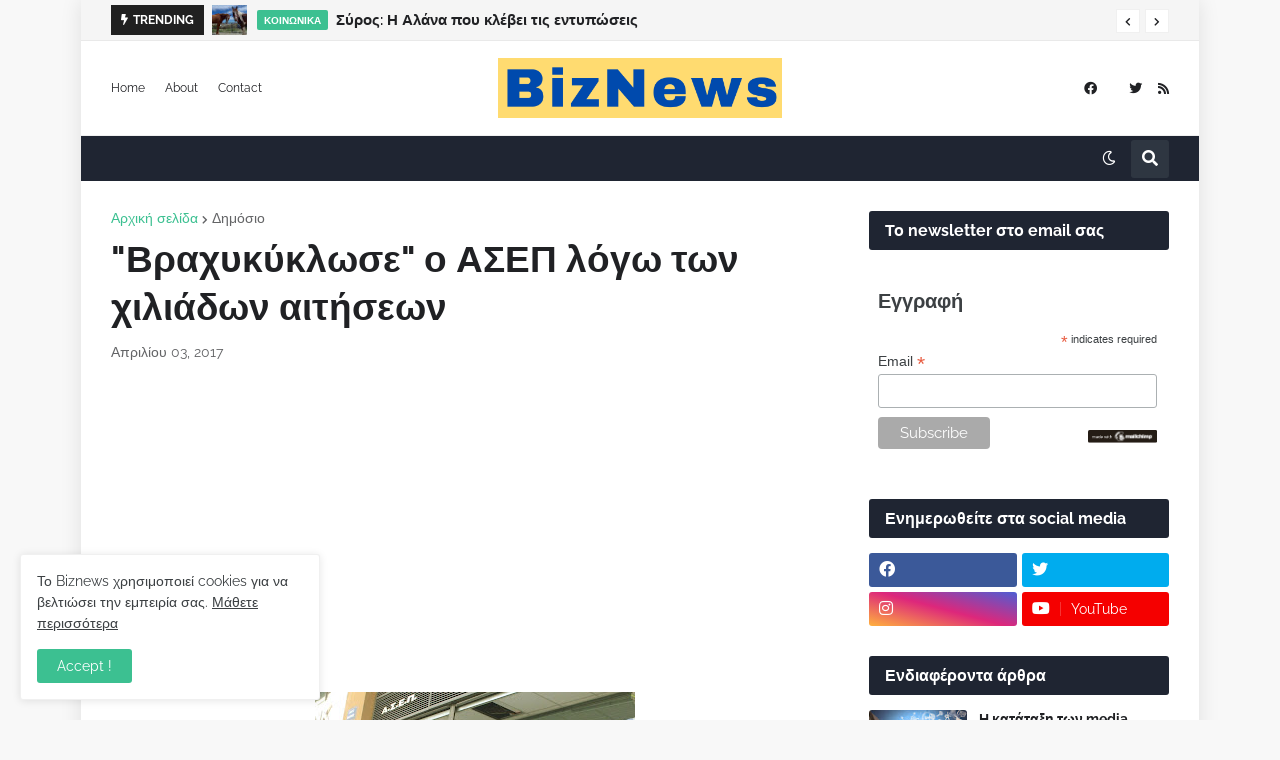

--- FILE ---
content_type: text/html; charset=utf-8
request_url: https://www.google.com/recaptcha/api2/aframe
body_size: 267
content:
<!DOCTYPE HTML><html><head><meta http-equiv="content-type" content="text/html; charset=UTF-8"></head><body><script nonce="q39gVw0b13SHC2tu53mT6Q">/** Anti-fraud and anti-abuse applications only. See google.com/recaptcha */ try{var clients={'sodar':'https://pagead2.googlesyndication.com/pagead/sodar?'};window.addEventListener("message",function(a){try{if(a.source===window.parent){var b=JSON.parse(a.data);var c=clients[b['id']];if(c){var d=document.createElement('img');d.src=c+b['params']+'&rc='+(localStorage.getItem("rc::a")?sessionStorage.getItem("rc::b"):"");window.document.body.appendChild(d);sessionStorage.setItem("rc::e",parseInt(sessionStorage.getItem("rc::e")||0)+1);localStorage.setItem("rc::h",'1768976386474');}}}catch(b){}});window.parent.postMessage("_grecaptcha_ready", "*");}catch(b){}</script></body></html>